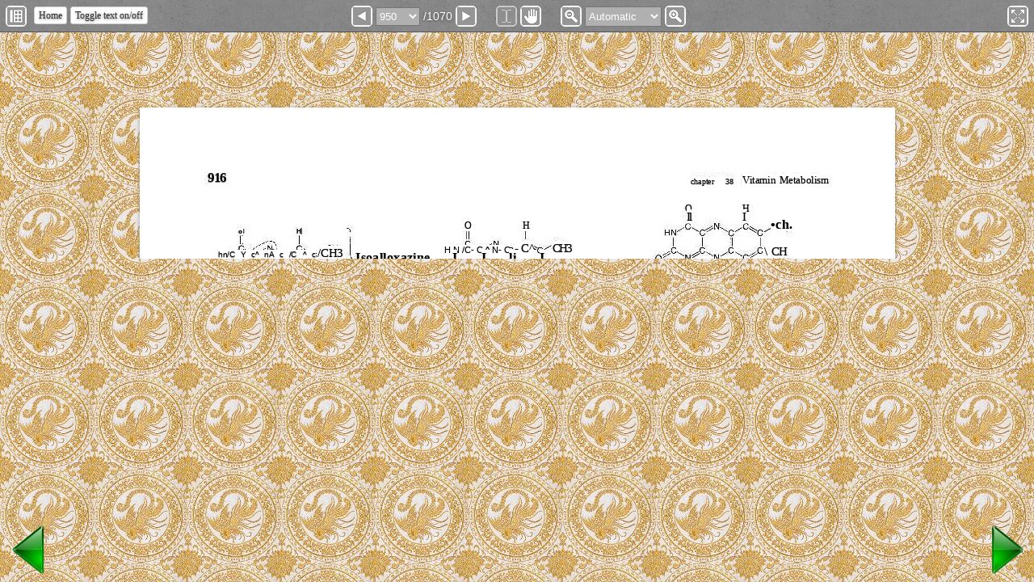

--- FILE ---
content_type: text/html
request_url: https://equimount.com/Bhagavan%20Medical%20Biochemistry%202001/950
body_size: 8295
content:
<!DOCTYPE html>
<html lang="en">
    <head>
        <meta http-equiv="X-UA-Compatible" content="IE=Edge" />
        <meta charset="utf-8" />
        <meta name="viewport" content="width=device-width, initial-scale=1.0, maximum-scale=1.0, user-scalable=no" />
        <meta name="description" content="Bhagavan Medical Biochemistry 2001, page 950 read online">
        <title>Bhagavan Medical Biochemistry 2001, page 950 read online</title>
        <link rel="sitemap" type="application/xml" title="Sitemap" href="/sitemap.xml" />
        <link rel="stylesheet" type="text/css" href="/assets/IDRViewer.css">
        <link rel="stylesheet" type="text/css" href="/assets/style.css">
    </head>
<body>
<script async src="//pagead2.googlesyndication.com/pagead/js/adsbygoogle.js"></script>
<script>
  (adsbygoogle = window.adsbygoogle || []).push({
    google_ad_client: "ca-pub-6665654626618946",
    enable_page_level_ads: true
  });
</script>

<script type="text/javascript">
var extLoaded = false;
var intLoaded = false;
function idrLoad() {
	idrLoaded = true;
	var heights = new Array(200,200,200,200,200,200,200,200,200,200,200,200,200,200,200,200,200,200,200,200,200,200,200,200,200,200,200,200,200,200,200,200,200,200,200,200,200,200,200,200,200,200,200,200,200,200,200,200,200,200,200,200,200,200,200,200,200,200,200,200,200,200,200,200,200,200,200,200,200,200,200,200,200,200,200,200,200,200,200,200,200,200,200,200,200,200,200,200,200,200,200,200,200,200,200,200,200,200,200,200,200,200,200,200,200,200,200,200,200,200,200,200,200,200,200,200,200,200,200,200,200,200,200,200,200,200,200,200,200,200,200,200,200,200,200,200,200,200,200,200,200,200,200,200,200,200,200,200,200,200,200,200,200,200,200,200,200,200,200,200,200,200,200,200,200,200,200,200,200,200,200,200,200,200,200,200,200,200,200,200,123,200,200,200,200,200,200,123,200,200,200,200,200,200,200,123,200,200,200,200,200,200,200,200,200,123,200,200,200,200,200,200,200,200,200,200,200,200,200,123,200,200,200,200,200,200,200,200,200,200,200,200,200,200,200,200,200,200,200,200,123,200,200,200,200,200,200,200,200,200,200,200,200,200,200,200,200,200,200,200,200,200,200,200,200,200,200,200,200,200,200,200,200,200,200,200,200,200,200,200,200,200,123,200,200,200,200,200,200,200,200,200,200,200,200,200,200,200,200,200,200,200,200,200,200,200,200,200,200,200,200,200,200,200,200,200,200,200,200,200,200,200,200,200,200,200,200,200,200,200,200,200,200,200,200,200,200,200,200,200,200,200,200,200,200,200,200,200,200,200,200,200,200,200,200,200,200,200,200,200,200,200,200,200,200,200,123,200,200,200,200,200,200,200,200,200,200,200,200,200,200,200,200,200,200,200,200,200,200,200,200,200,200,200,200,200,200,200,200,200,200,200,200,200,200,200,200,200,200,200,200,200,200,200,200,200,200,200,200,123,200,200,200,200,200,200,123,200,200,200,200,200,200,200,200,200,200,200,200,200,200,200,123,123,200,200,200,200,200,200,200,200,200,200,200,200,200,200,200,200,200,200,200,200,200,200,200,200,200,200,200,200,200,200,200,200,200,200,200,200,200,200,200,200,200,200,200,200,200,200,200,200,200,200,200,200,200,200,200,200,200,200,200,200,200,200,200,200,200,200,200,200,200,200,200,200,200,200,200,200,200,200,200,200,200,200,200,200,200,200,200,200,200,200,200,200,200,200,200,200,200,200,200,200,200,200,200,200,200,200,200,200,200,200,200,200,200,200,200,200,200,200,200,200,200,200,200,200,200,200,200,200,200,200,200,200,200,200,200,200,200,200,200,200,200,200,200,200,200,200,200,200,200,200,200,200,200,200,200,200,200,200,200,200,200,200,200,200,200,200,200,200,200,200,200,200,200,200,200,200,200,200,200,200,200,200,200,200,200,200,200,200,200,200,200,200,200,200,200,200,200,200,200,200,200,200,200,200,200,200,200,200,200,200,200,200,200,200,200,200,200,200,200,200,200,200,200,200,200,200,200,200,200,200,200,200,200,200,200,200,200,200,200,200,200,200,200,200,200,200,200,200,200,200,200,200,200,200,200,200,200,200,200,200,200,200,200,200,200,200,200,200,200,200,200,200,200,200,200,200,200,200,200,200,200,200,200,200,200,200,200,200,200,200,200,200,200,200,200,200,200,200,200,200,200,200,123,200,200,200,200,200,200,200,200,200,200,200,200,200,200,200,200,123,200,200,123,200,200,200,200,200,200,200,200,200,200,200,200,200,200,200,200,200,200,200,200,200,200,200,200,200,200,200,123,200,123,200,200,200,200,200,200,200,200,200,200,200,200,200,200,200,200,200,200,123,200,200,200,200,200,200,200,200,200,200,200,200,200,200,200,200,200,200,200,200,200,200,200,200,200,200,200,200,200,200,200,123,200,200,200,200,200,200,200,200,200,200,200,200,200,200,200,200,200,200,200,123,123,200,200,200,200,200,200,200,123,123,123,123,123,200,200,200,200,200,200,200,200,200,200,200,200,200,200,200,200,200,123,123,123,123,123,200,200,200,200,200,200,200,200,200,200,200,200,200,200,200,200,200,200,200,200,200,200,123,123,200,200,200,200,200,200,200,200,200,200,200,200,200,200,200,200,200,200,200,200,200,200,200,200,200,200,200,200,200,200,200,200,200,200,200,200,200,200,200,200,200,200,200,200,200,200,200,200,200,200,200,200,123,200,200,200,200,200,200,200,200,200,200,200,200,200,200,200,200,200,200,200,200,200,200,200,200,200,200,200,200,200,200,200,200,200,200,200,200,200,200,200,200,200,200,200,200,200,200,200,200,200,200,200,200,200,200,200,200,200,200,200,200,200,200,200,200,200,200,200,200,200,200,200,200,200,200,200,200,200,200,200,200,200,200,200,123,200,200,200,200,200,200);
	IDRViewer.makeNavBar(1070,950,935,1210,0,heights,'.jpg');
}
</script>






<div id="left">
<div id="leftNav">
	<div id="btnThumbnails" onclick="IDRViewer.toggleOutlines(false)" title="Thumbnails" class="navBtn"></div>
	<div id="btnOutlines" onclick="IDRViewer.toggleOutlines(true)" title="Bookmarks" class="navBtn"></div>
</div>
<div id="leftContent">
	<div id="thumbnailPanel"></div>
	<div id="outlinePanel"></div>
</div>
</div>

<div id="main">

<div id="mainNav">
	<div id="btnSideToggle" onclick="IDRViewer.toggleThumbnails();" class="navBtn"><div title="Sidebar"></div></div>
	
	<div id="btnPrev" title="Previous Page" onclick="IDRViewer.prev()" class="navBtn"></div>
	<select id="goBtn" onchange="IDRViewer.goToPage(0)">

	</select>
	<span id="pgCount"></span>
	<div id="btnNext" title="Next Page" onclick="IDRViewer.next()" class="navBtn"></div>
	
	<div id="btnSelect" title="Select" onclick="IDRViewer.setSelectMode(0)" class="navBtn"></div>
	<div id="btnMove" title="Pan" onclick="IDRViewer.setSelectMode(1)" class="navBtn"></div>

	<div id="btnZoomOut" title="Zoom Out" onclick="IDRViewer.zoomOut()" class="navBtn"></div>
	<select id="zoomBtn" onchange="IDRViewer.zoomUpdate()">
		<option value="0">100%</option>
		<option value="1">Actual Size</option>
		<option value="2">Fit Width</option>
		<option value="3">Fit Height</option>
		<option value="4">Fit Page</option>
		<option value="5">Automatic</option>

	</select>
	<div id="btnZoomIn" title="Zoom In" onclick="IDRViewer.zoomIn()" class="navBtn"></div>
	<div id="btnFullscreen" title="Fullscreen" onclick="IDRViewer.toggleFullScreen();" class="navBtn closed"></div>
</div>


<script async src="//pagead2.googlesyndication.com/pagead/js/adsbygoogle.js"></script>
<ins class="adsbygoogle"
     style="display:block"
     data-ad-client="ca-pub-6665654626618946"
     data-ad-slot="7211074918"
     data-ad-format="auto"></ins>
<script>
(adsbygoogle = window.adsbygoogle || []).push({});
</script>
<div id="mainContent">

<div id="contentContainer">



<div id="jpedal" style="position:relative; width: 935px; height: 1210px; overflow: hidden; margin: 0 auto; box-shadow: 0 2px 6px rgba(100, 100, 100, 0.5);">

<!-- Begin shared CSS values -->
<style type="text/css" >
.t {
	background: white;
	position: absolute;
	-webkit-transform-origin: top left;
	-moz-transform-origin: top left;
	-o-transform-origin: top left;
	-ms-transform-origin: top left;
	-webkit-transform: scale(0.25);
	-moz-transform: scale(0.25);
	-o-transform: scale(0.25);
	-ms-transform: scale(0.25);
	z-index: 2;
	position:absolute;
	white-space:nowrap;
	overflow:visible;
}
</style>
<!-- End shared CSS values -->

<!-- Begin shared JS -->
<script type="text/javascript">

// Ensure that we're not replacing any onload events
function addLoadEvent(func) {
	var oldonload = window.onload;
	if (typeof window.onload != 'function') {
		window.onload = func;
	} else {
		window.onload = function() {
			if (oldonload) {
				oldonload();
			}
			func();
		}
	}
}
addLoadEvent(function(){load950();});

function adjustWordSpacing(widths) {
    var i, allLinesDone = false;
    var isDone = [];
    var currentSpacing = [];
    var elements = [];
    
    // Initialise arrays
    for (i = 0; i < widths.length; i++) {
        elements[i] = document.getElementById(widths[i][0]);
        if (isIE) widths[i][1] = widths[i][1] * 4;
        currentSpacing[i] = Math.floor((widths[i][1] - elements[i].offsetWidth) / elements[i].innerHTML.match(/\s.|&nbsp;./g).length);//min
        if (isIE) currentSpacing[i] = Math.floor(currentSpacing[i] / 4);
        isDone[i] = false;
    }
    
    while (!allLinesDone) {
        // Add each adjustment to the render queue without forcing a render
        for (i = 0; i < widths.length; i++) {
            if (!isDone[i]) {
                elements[i].style.wordSpacing = currentSpacing[i] + 'px';
            }            
        }
        
        allLinesDone = true;
        // If elements still need to be wider, add 1 to the word spacing
        for (i = 0; i < widths.length; i++) {
            if (!isDone[i] && currentSpacing[i] < 160) {
                if (elements[i].offsetWidth >= widths[i][1]) {
                    isDone[i] = true;
                } else {
                    currentSpacing[i]++;
                    allLinesDone = false;
                }
            }
        }
    }
    
    for (i = 0; i < widths.length; i++) {
        elements[i].style.wordSpacing = (currentSpacing[i] - 1) + 'px';
    }
}

</script>
<!-- End shared JS -->


<!-- Begin inline CSS -->
<style type="text/css" >

#t1_950{left:84px;top:77px;letter-spacing:-4px;}
#t2_950{left:682px;top:86px;}
#t3_950{left:746px;top:82px;}
#t4_950{left:122px;top:149px;letter-spacing:7px;}
#t5_950{left:194px;top:149px;}
#t6_950{left:97px;top:176px;letter-spacing:-1px;}
#t7_950{left:220px;top:171px;letter-spacing:-2px;}
#t8_950{left:107px;top:186px;letter-spacing:-6px;}
#t9_950{left:126px;top:187px;}
#ta_950{left:143px;top:186px;letter-spacing:-7px;}
#tb_950{left:150px;top:187px;}
#tc_950{left:177px;top:186px;letter-spacing:-5px;}
#td_950{left:215px;top:186px;}
#te_950{left:85px;top:207px;}
#tf_950{left:247px;top:202px;}
#tg_950{left:161px;top:214px;letter-spacing:-7px;}
#th_950{left:197px;top:214px;}
#ti_950{left:158px;top:231px;}
#tj_950{left:194px;top:231px;}
#tk_950{left:161px;top:237px;}
#tl_950{left:138px;top:254px;}
#tm_950{left:138px;top:275px;}
#tn_950{left:161px;top:281px;}
#to_950{left:138px;top:297px;}
#tp_950{left:161px;top:302px;}
#tq_950{left:158px;top:319px;}
#tr_950{left:137px;top:333px;letter-spacing:1px;}
#ts_950{left:402px;top:139px;}
#tt_950{left:474px;top:139px;}
#tu_950{left:377px;top:170px;}
#tv_950{left:464px;top:165px;letter-spacing:-2px;}
#tw_950{left:511px;top:165px;letter-spacing:-9px;}
#tx_950{left:267px;top:176px;letter-spacing:1px;}
#ty_950{left:387px;top:176px;letter-spacing:-2px;}
#tz_950{left:423px;top:176px;letter-spacing:-2px;}
#t10_950{left:457px;top:176px;}
#t11_950{left:495px;top:176px;}
#t12_950{left:366px;top:197px;}
#t13_950{left:374px;top:196px;letter-spacing:-1px;}
#t14_950{left:441px;top:209px;}
#t15_950{left:477px;top:209px;}
#t16_950{left:308px;top:218px;letter-spacing:1px;}
#t17_950{left:304px;top:240px;letter-spacing:1px;}
#t18_950{left:292px;top:254px;}
#t19_950{left:361px;top:254px;}
#t1a_950{left:268px;top:271px;}
#t1b_950{left:438px;top:221px;letter-spacing:1px;}
#t1c_950{left:453px;top:221px;}
#t1d_950{left:474px;top:221px;letter-spacing:-2px;}
#t1e_950{left:418px;top:243px;letter-spacing:1px;}
#t1f_950{left:441px;top:252px;}
#t1g_950{left:418px;top:265px;letter-spacing:1px;}
#t1h_950{left:441px;top:274px;}
#t1i_950{left:418px;top:287px;letter-spacing:1px;}
#t1j_950{left:494px;top:287px;letter-spacing:3px;}
#t1k_950{left:441px;top:297px;letter-spacing:1px;}
#t1l_950{left:496px;top:297px;letter-spacing:1px;}
#t1m_950{left:438px;top:310px;}
#t1n_950{left:453px;top:309px;}
#t1o_950{left:459px;top:310px;}
#t1p_950{left:494px;top:331px;letter-spacing:-2px;}
#t1q_950{left:374px;top:352px;letter-spacing:1px;}
#t1r_950{left:365px;top:366px;letter-spacing:1px;}
#t1s_950{left:675px;top:118px;}
#t1t_950{left:746px;top:118px;}
#t1u_950{left:677px;top:126px;letter-spacing:-7px;}
#t1v_950{left:746px;top:126px;}
#t1w_950{left:781px;top:135px;letter-spacing:2px;}
#t1x_950{left:773px;top:169px;letter-spacing:-3px;}
#t1y_950{left:558px;top:204px;letter-spacing:1px;}
#t1z_950{left:552px;top:218px;letter-spacing:1px;}
#t20_950{left:589px;top:240px;letter-spacing:-10px;}
#t21_950{left:602px;top:240px;letter-spacing:-2px;}
#t22_950{left:554px;top:255px;}
#t23_950{left:628px;top:260px;letter-spacing:-1px;}
#t24_950{left:711px;top:199px;letter-spacing:1px;}
#t25_950{left:726px;top:199px;}
#t26_950{left:747px;top:199px;}
#t27_950{left:714px;top:209px;}
#t28_950{left:691px;top:222px;}
#t29_950{left:691px;top:243px;}
#t2a_950{left:714px;top:252px;}
#t2b_950{left:691px;top:265px;}
#t2c_950{left:542px;top:422px;letter-spacing:1px;}
#t2d_950{left:711px;top:283px;}
#t2e_950{left:714px;top:298px;}
#t2f_950{left:711px;top:308px;}
#t2g_950{left:684px;top:332px;}
#t2h_950{left:714px;top:341px;}
#t2i_950{left:711px;top:351px;}
#t2j_950{left:684px;top:374px;letter-spacing:-5px;}
#t2k_950{left:720px;top:381px;letter-spacing:2px;}
#t2l_950{left:814px;top:368px;letter-spacing:3px;}
#t2m_950{left:817px;top:378px;}
#t2n_950{left:831px;top:396px;}
#t2o_950{left:829px;top:420px;}
#t2p_950{left:675px;top:517px;letter-spacing:1px;}
#t2q_950{left:85px;top:543px;letter-spacing:2px;}
#t2r_950{left:85px;top:559px;}
#t2s_950{left:85px;top:574px;}
#t2t_950{left:85px;top:589px;}
#t2u_950{left:85px;top:605px;}
#t2v_950{left:84px;top:620px;}
#t2w_950{left:85px;top:635px;}
#t2x_950{left:100px;top:685px;}
#t2y_950{left:84px;top:704px;}
#t2z_950{left:84px;top:723px;}
#t30_950{left:84px;top:743px;}
#t31_950{left:84px;top:762px;}
#t32_950{left:84px;top:781px;}
#t33_950{left:84px;top:800px;}
#t34_950{left:84px;top:819px;}
#t35_950{left:84px;top:838px;}
#t36_950{left:99px;top:857px;}
#t37_950{left:84px;top:876px;}
#t38_950{left:83px;top:895px;}
#t39_950{left:83px;top:914px;}
#t3a_950{left:83px;top:933px;}
#t3b_950{left:83px;top:952px;}
#t3c_950{left:83px;top:971px;}
#t3d_950{left:83px;top:990px;}
#t3e_950{left:83px;top:1009px;}
#t3f_950{left:83px;top:1028px;}
#t3g_950{left:99px;top:1047px;}
#t3h_950{left:338px;top:1047px;}
#t3i_950{left:401px;top:1047px;}
#t3j_950{left:83px;top:1066px;}
#t3k_950{left:83px;top:1085px;}
#t3l_950{left:82px;top:1104px;}
#t3m_950{left:488px;top:686px;}
#t3n_950{left:488px;top:706px;}
#t3o_950{left:488px;top:724px;}
#t3p_950{left:488px;top:774px;letter-spacing:3px;}
#t3q_950{left:488px;top:803px;}
#t3r_950{left:553px;top:811px;}
#t3s_950{left:562px;top:803px;}
#t3t_950{left:488px;top:822px;}
#t3u_950{left:487px;top:841px;}
#t3v_950{left:487px;top:860px;}
#t3w_950{left:584px;top:868px;}
#t3x_950{left:595px;top:860px;}
#t3y_950{left:503px;top:879px;}
#t3z_950{left:487px;top:898px;}
#t40_950{left:516px;top:1049px;}
#t41_950{left:644px;top:1049px;letter-spacing:1px;}
#t42_950{left:777px;top:1049px;letter-spacing:2px;}
#t43_950{left:509px;top:1058px;letter-spacing:1px;}
#t44_950{left:486px;top:1077px;letter-spacing:2px;}
#t45_950{left:486px;top:1093px;}
#t46_950{left:486px;top:1108px;}

#t1k_950,#t1l_950 {
	-webkit-transform-origin: left top;
	-ms-transform-origin: left top;
	-moz-transform-origin: left top;
	-o-transform-origin: left top;
}

.s15_950{
	FONT-SIZE: 48px;
	FONT-FAMILY: TimesNewRomanPSMT;
	color: rgb(0,0,0);
}

.s14_950{
	FONT-SIZE: 12px;
	FONT-FAMILY: TimesNewRomanPS-BoldMT;
	color: rgb(0,0,0);
	FONT-WEIGHT: bold;
}

.s17_950{
	FONT-SIZE: 30px;
	FONT-FAMILY: TimesNewRomanPSMT;
	color: rgb(0,0,0);
}

.s7_950{
	FONT-SIZE: 58px;
	FONT-FAMILY: Arial, Helvetica, sans-serif;
	color: rgb(0,0,0);
}

.s8_950{
	FONT-SIZE: 55px;
	FONT-FAMILY: Arial, Helvetica, sans-serif;
	color: rgb(0,0,0);
	FONT-STYLE: italic;
}

.s20_950{
	FONT-SIZE: 61px;
	FONT-FAMILY: TimesNewRomanPS-ItalicMT;
	color: rgb(0,0,0);
	FONT-STYLE: italic;
}

.s19_950{
	FONT-SIZE: 48px;
	FONT-FAMILY: TimesNewRomanPS-BoldMT;
	color: rgb(0,0,0);
	FONT-WEIGHT: bold;
}

.s3_950{
	FONT-SIZE: 51px;
	FONT-FAMILY: Calibri;
	color: rgb(0,0,0);
}

.s2_950{
	FONT-SIZE: 39px;
	FONT-FAMILY: Candara;
	color: rgb(0,0,0);
}

.s12_950{
	FONT-SIZE: 58px;
	FONT-FAMILY: TimesNewRomanPS-BoldMT;
	color: rgb(0,0,0);
	FONT-WEIGHT: bold;
}

.s10_950{
	FONT-SIZE: 48px;
	FONT-FAMILY: Calibri;
	color: rgb(0,0,0);
}

.s4_950{
	FONT-SIZE: 30px;
	FONT-FAMILY: Arial, Helvetica, sans-serif;
	color: rgb(0,0,0);
	FONT-WEIGHT: bold;
}

.s6_950{
	FONT-SIZE: 61px;
	FONT-FAMILY: TimesNewRomanPSMT;
	color: rgb(0,0,0);
}

.s11_950{
	FONT-SIZE: 42px;
	FONT-FAMILY: Arial, Helvetica, sans-serif;
	color: rgb(0,0,0);
}

.s18_950{
	FONT-SIZE: 51px;
	FONT-FAMILY: CordiaUPC-Bold;
	color: rgb(0,0,0);
	FONT-WEIGHT: bold;
}

.s16_950{
	FONT-SIZE: 48px;
	FONT-FAMILY: Candara;
	color: rgb(0,0,0);
}

.s9_950{
	FONT-SIZE: 64px;
	FONT-FAMILY: CordiaUPC-Bold;
	color: rgb(0,0,0);
	FONT-WEIGHT: bold;
}

.s13_950{
	FONT-SIZE: 51px;
	FONT-FAMILY: TimesNewRomanPSMT;
	color: rgb(0,0,0);
}

.s1_950{
	FONT-SIZE: 67px;
	FONT-FAMILY: Calibri-Bold;
	color: rgb(0,0,0);
	FONT-WEIGHT: bold;
}

.s5_950{
	FONT-SIZE: 41px;
	FONT-FAMILY: Arial, Helvetica, sans-serif;
	color: rgb(0,0,0);
}

.v1_950{
-webkit-transform: scale(0.25, 1,25);
-ms-transform: scale(0.25, 1,25);
-moz-transform: scale(0.25, 1,25);
-o-transform: scale(0.25, 1,25);
}

</style>
<!-- End inline CSS -->

<!-- Begin text definitions (Positioned/styled in CSS) -->
<div id="t1_950" class="t s1_950">916</div>
<div id="t2_950" class="t s2_950">chapter 38 </div>
<div id="t3_950" class="t s3_950">Vitamin Metabolism</div>
<div id="t4_950" class="t s4_950">o </div>
<div id="t5_950" class="t s4_950">H</div>
<div id="t6_950" class="t s5_950">hn/C Y c^ nA c /C ^ c</div>
<div id="t7_950" class="t s6_950">/CH3</div>
<div id="t8_950" class="t s7_950">I </div>
<div id="t9_950" class="t s8_950">J</div>
<div id="ta_950" class="t s7_950">I </div>
<div id="tb_950" class="t s8_950">{</div>
<div id="tc_950" class="t s7_950">Il </div>
<div id="td_950" class="t s7_950">I</div>
<div id="te_950" class="t s5_950">o^ 'CY n^ S '^ n/C '^ c^ c^ ch</div>
<div id="tf_950" class="t s6_950">3</div>
<div id="tg_950" class="t s6_950">I </div>
<div id="th_950" class="t s6_950">[</div>
<div id="ti_950" class="t s4_950">C H 2 </div>
<div id="tj_950" class="t s4_950">H</div>
<div id="tk_950" class="t s6_950">I</div>
<div id="tl_950" class="t s4_950">H — C — O H</div>
<div id="tm_950" class="t s4_950">H — c — O H</div>
<div id="tn_950" class="t s7_950">I</div>
<div id="to_950" class="t s4_950">H — C — O H</div>
<div id="tp_950" class="t s6_950">[</div>
<div id="tq_950" class="t s4_950">C H 2O H</div>
<div id="tr_950" class="t s9_950">Riboflavin</div>
<div id="ts_950" class="t s10_950">O </div>
<div id="tt_950" class="t s10_950">H</div>
<div id="tu_950" class="t s11_950">H N /C- C ^ N- C</div>
<div id="tv_950" class="t s6_950">- C^</div>
<div id="tw_950" class="t s6_950">CH3 </div>
<div id="tx_950" class="t s9_950">Isoalloxazine </div>
<div id="ty_950" class="t s9_950">I </div>
<div id="tz_950" class="t s9_950">I </div>
<div id="t10_950" class="t s9_950">li </div>
<div id="t11_950" class="t s9_950">I</div>
<div id="t12_950" class="t s12_950">0</div>
<div id="t13_950" class="t s6_950">^ C''N^C^N''''Cx'C^C'''CH3</div>
<div id="t14_950" class="t s6_950">I</div>
<div id="t15_950" class="t s6_950">I</div>
<div id="t16_950" class="t s9_950">Flavokinase</div>
<div id="t17_950" class="t s6_950">Z M g ^ Y </div>
<div id="t18_950" class="t s9_950">ATP </div>
<div id="t19_950" class="t s9_950">ADP</div>
<div id="t1a_950" class="t s9_950">Ribitol</div>
<div id="t1b_950" class="t s10_950">CH</div>
<div id="t1c_950" class="t s13_950">2</div>
<div id="t1d_950" class="t s10_950">H </div>
<div id="t1e_950" class="t s10_950">H—C —OH</div>
<div id="t1f_950" class="t s6_950">I</div>
<div id="t1g_950" class="t s10_950">H—C —OH</div>
<div id="t1h_950" class="t s6_950">I</div>
<div id="t1i_950" class="t s10_950">H—C —OH </div>
<div id="t1j_950" class="t s10_950">o </div>
<div id="t1k_950" class="t v1_950 s14_950">I </div>
<div id="t1l_950" class="t v1_950 s14_950">II</div>
<div id="t1m_950" class="t s10_950">CH</div>
<div id="t1n_950" class="t s13_950">2</div>
<div id="t1o_950" class="t s10_950">— o — P— o</div>
<div id="t1p_950" class="t s15_950">CT</div>
<div id="t1q_950" class="t s9_950">Flavin mononucleotide (FMN)</div>
<div id="t1r_950" class="t s9_950">(also called riboflavin phosphate)</div>
<div id="t1s_950" class="t s10_950">O </div>
<div id="t1t_950" class="t s10_950">H</div>
<div id="t1u_950" class="t s6_950">Il </div>
<div id="t1v_950" class="t s6_950">I</div>
<div id="t1w_950" class="t s9_950">•ch.</div>
<div id="t1x_950" class="t s6_950">\ CH</div>
<div id="t1y_950" class="t s9_950">Flavin nucleotide</div>
<div id="t1z_950" class="t s9_950">pyrophosphorylase</div>
<div id="t20_950" class="t s6_950">Mg</div>
<div id="t21_950" class="t s6_950">'*</div>
<div id="t22_950" class="t s9_950">ATP</div>
<div id="t23_950" class="t s16_950">PPi</div>
<div id="t24_950" class="t s10_950">CH</div>
<div id="t25_950" class="t s13_950">2</div>
<div id="t26_950" class="t s10_950">H</div>
<div id="t27_950" class="t s6_950">I</div>
<div id="t28_950" class="t s10_950">H—C —OH </div>
<div id="t29_950" class="t s10_950">H—C —OH</div>
<div id="t2a_950" class="t s6_950">I</div>
<div id="t2b_950" class="t s10_950">H—C —OH</div>
<div id="t2c_950" class="t s9_950">Adenine mononucleotide</div>
<div id="t2d_950" class="t s9_950">CH2</div>
<div id="t2e_950" class="t s6_950">I</div>
<div id="t2f_950" class="t s6_950">0</div>
<div id="t2g_950" class="t s10_950">“O— p = o</div>
<div id="t2h_950" class="t s6_950">1</div>
<div id="t2i_950" class="t s6_950">o</div>
<div id="t2j_950" class="t s6_950">“O—P</div>
<div id="t2k_950" class="t s17_950">= 0</div>
<div id="t2l_950" class="t s18_950">nh2</div>
<div id="t2m_950" class="t s6_950">I</div>
<div id="t2n_950" class="t s6_950">c</div>
<div id="t2o_950" class="t s10_950">OH</div>
<div id="t2p_950" class="t s9_950">Flavin adenine dinucleotide (FAD)</div>
<div id="t2q_950" class="t s19_950">FIGURE 38-13</div>
<div id="t2r_950" class="t s15_950">Synthetic pathways connecting riboflavin (vitamin B2) and its two cofactors, FMN and FAD. Riboflavin contains an </div>
<div id="t2s_950" class="t s15_950">isoalloxazine ring system joined to a ribityl group (a sugar alcohol) through a cyclic amine on the middle ring. Because </div>
<div id="t2t_950" class="t s15_950">of the isoalloxazine nucleus, the three compounds are yellow and exhibit a yellow-green fluorescence in aqueous </div>
<div id="t2u_950" class="t s15_950">solutions. FMN is not a true nucleotide because the bond between the flavin (isoalloxazine) ring and the ribityl side </div>
<div id="t2v_950" class="t s15_950">chain is not a glycosidic bond. Two nitrogen atoms and two carbon atoms, identified by the colored area in the </div>
<div id="t2w_950" class="t s15_950">isoalloxazine ring system, participate in the oxidation-reduction reactions of the flavin coenzymes.</div>
<div id="t2x_950" class="t s6_950">Although only synthesized in plants, bacteria, and most </div>
<div id="t2y_950" class="t s6_950">yeasts, riboflavinis ubiquitous in plants and animals. Good </div>
<div id="t2z_950" class="t s6_950">dietary sources include liver, yeast, wheat germ, green </div>
<div id="t30_950" class="t s6_950">leafy vegetables, whole milk, and eggs. Riboflavin is read-</div>
<div id="t31_950" class="t s6_950">ily degraded when exposed to light, especially at elevated </div>
<div id="t32_950" class="t s6_950">temperatures, and considerable decrease in its content in </div>
<div id="t33_950" class="t s6_950">foods can occur during cooking accompanied by exposure </div>
<div id="t34_950" class="t s6_950">to light. The greatest amounts of flavin nucleotides are in </div>
<div id="t35_950" class="t s6_950">the liver, kidney, and heart.</div>
<div id="t36_950" class="t s6_950">Dietary riboflavin is present mostly as a phosphate, </div>
<div id="t37_950" class="t s6_950">which is rapidly hydrolyzed before absorption in the </div>
<div id="t38_950" class="t s6_950">duodenum.In humans, the rapid, saturable absorption of </div>
<div id="t39_950" class="t s6_950">riboflavin following an oral dose suggests that it is trans-</div>
<div id="t3a_950" class="t s6_950">ported by a carrier-mediated pathway located predom-</div>
<div id="t3b_950" class="t s6_950">inantly in duodenal enterocytes. The process may be </div>
<div id="t3c_950" class="t s6_950">sodium-dependent. Bile salts enhance absorption of ri-</div>
<div id="t3d_950" class="t s6_950">boflavin. Fecal riboflavin is derived from the intestinal </div>
<div id="t3e_950" class="t s6_950">mucosa and the intestinal flora. This is the predominant </div>
<div id="t3f_950" class="t s6_950">excretory route for the vitamin.</div>
<div id="t3g_950" class="t s6_950">Signs of riboflavin deficiency include </div>
<div id="t3h_950" class="t s20_950">cheilosis,</div>
<div id="t3i_950" class="t s6_950">angular </div>
<div id="t3j_950" class="t s6_950">stomatitis,magenta tongue,and localized seborrheic der-</div>
<div id="t3k_950" class="t s6_950">matitis.Some of these conditions may be due to concurrent </div>
<div id="t3l_950" class="t s6_950">deficiency of other B-complex vitamins, since it is diffi-</div>
<div id="t3m_950" class="t s6_950">cult to produce “pure” riboflavin deficiency in humans. </div>
<div id="t3n_950" class="t s6_950">No toxicity following large doses of riboflavin has been </div>
<div id="t3o_950" class="t s6_950">reported.</div>
<div id="t3p_950" class="t s6_950">Pyridoxine (Vitamin B6)</div>
<div id="t3q_950" class="t s6_950">Vitamin B</div>
<div id="t3r_950" class="t s17_950">6</div>
<div id="t3s_950" class="t s6_950">was first recognized as an essential food factor </div>
<div id="t3t_950" class="t s6_950">in 1934; it was called pyridoxine when it was found to be </div>
<div id="t3u_950" class="t s6_950">a substituted pyridine. Three closely related compounds </div>
<div id="t3v_950" class="t s6_950">have vitamin B</div>
<div id="t3w_950" class="t s17_950">6</div>
<div id="t3x_950" class="t s6_950">activity (Figure 38-14).</div>
<div id="t3y_950" class="t s6_950">With the exception of glycogen phosphorylase (Chap-</div>
<div id="t3z_950" class="t s6_950">ter 15), and kynureninase, all of the pyridoxine-requiring</div>
<div id="t40_950" class="t s4_950">Pyridoxo/ </div>
<div id="t41_950" class="t s4_950">Pyridoxa/ </div>
<div id="t42_950" class="t s4_950">Pyridoxamne</div>
<div id="t43_950" class="t s4_950">(pyridoxine)</div>
<div id="t44_950" class="t s19_950">FIGURE 38-14</div>
<div id="t45_950" class="t s15_950">Structures of the three naturally occurring compounds having vitamin B6 </div>
<div id="t46_950" class="t s15_950">activity.</div>

<!-- End text definitions -->

<!-- Begin page background -->
<div id="pg950Overlay" style="width:100%; height:100%; position:absolute; z-index:1; background-color:rgba(0,0,0,0); -webkit-user-select: none;"></div>
<div id="pg950"><object width="935" height="1210" data="/images/Bhagavan Medical Biochemistry 2001/950/950.svg" type="image/svg+xml" id="pdf950" style="width:935px; height:1210px; background-color:white; -moz-transform:scale(1); z-index: 0;"></object></div>
<!-- End page background -->

<!-- Begin page loading JS -->
<script type="text/javascript">
var isIE = false;
var f950 = [['t2_950',212],['t3_950',429],['t6_950',488],['te_950',644],['ti_950',80],['tl_950',216],['tm_950',216],['to_950',216],['tq_950',134],['tu_950',327],['tv_950',98],['t13_950',642],['t17_950',271],['t1e_950',223],['t1g_950',223],['t1i_950',224],['t1o_950',253],['t1q_950',596],['t1r_950',664],['t1x_950',115],['t1y_950',338],['t28_950',221],['t29_950',222],['t2b_950',222],['t2c_950',500],['t2g_950',216],['t2k_950',56],['t2p_950',682],['t2q_950',349],['t2r_950',2264],['t2s_950',2327],['t2t_950',2201],['t2u_950',2249],['t2v_950',2152],['t2w_950',1920],['t2x_950',1400],['t2y_950',1463],['t2z_950',1462],['t30_950',1465],['t31_950',1463],['t32_950',1462],['t33_950',1463],['t34_950',1462],['t35_950',688],['t36_950',1397],['t37_950',1462],['t38_950',1469],['t39_950',1466],['t3a_950',1465],['t3b_950',1462],['t3c_950',1463],['t3d_950',1463],['t3e_950',1465],['t3f_950',797],['t3g_950',944],['t3j_950',1463],['t3k_950',1463],['t3l_950',1466],['t3m_950',1456],['t3n_950',1455],['t3p_950',694],['t3q_950',257],['t3s_950',1161],['t3t_950',1456],['t3u_950',1456],['t3v_950',386],['t3x_950',590],['t3y_950',1395],['t3z_950',1456],['t44_950',349],['t45_950',1419]];
function load950(){
	var timeout = 100;
	if (navigator.userAgent.match(/iPhone|iPad|iPod|Android/i)) timeout = 500;
	setTimeout(function() {adjustWordSpacing(f950);},timeout);
}
</script>
<!--[if lt IE 9]><script type="text/javascript">
isIE = true;

var divCount = 151;
for (var i = 1; i < divCount; i++) {
	var div = document.getElementById("t" + i.toString(36) + "_950");
	div.style.top = (div.offsetTop * 4) + "px";
	div.style.left = (div.offsetLeft * 4) + "px";
	div.style.zoom = "25%";}
</script><![endif]-->
<!-- End page loading JS -->

</div>

</div>
</div>
</div>
<script type="text/javascript">
	if (extLoaded) { idrLoad(); } else { intLoaded = true; }
</script>

<span style="position:absolute;z-index:10;left:0px;bottom:0px">
    <a href="https://equimount.com/Bhagavan Medical Biochemistry 2001/949" title="previous page 949 Bhagavan Medical Biochemistry 2001 read online">
        <img src="/assets/prev.png" border="0" alt="previous page 949 Bhagavan Medical Biochemistry 2001 read online">
    </a>
</span>

<span style="position:absolute;z-index:10;right:0px;bottom:0px">
    <a href="https://equimount.com/Bhagavan Medical Biochemistry 2001/951" title="next page 951 Bhagavan Medical Biochemistry 2001 read online">
        <img src="/assets/next.png" border="0" alt="next page 951 Bhagavan Medical Biochemistry 2001 read online">
    </a>
</span>

<script>
    var thumbnails_path="/images/Bhagavan Medical Biochemistry 2001/thumbnails/";
    var assets_path="/assets/";
</script>
<script src="/assets/IDRViewer.js" type="text/javascript"></script>
<script type="text/javascript">
    if (extLoaded) { idrLoad(); } else { intLoaded = true; }
</script>

<!-- Yandex.Metrika counter -->
<script type="text/javascript" >
    (function (d, w, c) {
        (w[c] = w[c] || []).push(function() {
            try {
                w.yaCounter49042022 = new Ya.Metrika({
                    id:49042022,
                    clickmap:true,
                    trackLinks:true,
                    accurateTrackBounce:true,
                    webvisor:true
                });
            } catch(e) { }
        });

        var n = d.getElementsByTagName("script")[0],
            s = d.createElement("script"),
            f = function () { n.parentNode.insertBefore(s, n); };
        s.type = "text/javascript";
        s.async = true;
        s.src = "https://cdn.jsdelivr.net/npm/yandex-metrica-watch/watch.js";

        if (w.opera == "[object Opera]") {
            d.addEventListener("DOMContentLoaded", f, false);
        } else { f(); }
    })(document, window, "yandex_metrika_callbacks");
</script>
<noscript><div><img src="https://mc.yandex.ru/watch/49042022" style="position:absolute; left:-9999px;" alt="" /></div></noscript>
<!-- /Yandex.Metrika counter --><script>
function getCookie(name) {
  var matches = document.cookie.match(new RegExp(
    "(?:^|; )" + name.replace(/([\.$?*|{}\(\)\[\]\\\/\+^])/g, '\\$1') + "=([^;]*)"
  ));
  return matches ? decodeURIComponent(matches[1]) : undefined;
}    
    
function setCookie(name, value, options) {
  options = options || {};

  var expires = options.expires;

  if (typeof expires == "number" && expires) {
    var d = new Date();
    d.setTime(d.getTime() + expires * 1000);
    expires = options.expires = d;
  }
  if (expires && expires.toUTCString) {
    options.expires = expires.toUTCString();
  }

  value = encodeURIComponent(value);

  var updatedCookie = name + "=" + value;

  for (var propName in options) {
    updatedCookie += "; " + propName;
    var propValue = options[propName];
    if (propValue !== true) {
      updatedCookie += "=" + propValue;
    }
  }

  document.cookie = updatedCookie;
}    
    
function apply_text()
{
    var value = getCookie('hide_text');
    var el = document.getElementsByClassName('t');
    for(i=0; i<el.length; i++)
    {
        el[i].style.display = (value == 1 ? 'none' : 'block');
    }    
}
    
function toggle_text()
{
    var value = getCookie('hide_text');
    if (value == 1)
    {
        value = 0;
    }
    else
    {
        value = 1;
    }
    setCookie('hide_text', value, {expires: 2592000, path: '/'});
    apply_text();
}

apply_text();
</script>

<span style="position:absolute;z-index:10;left:42px;top:8px">
    <span class="btn btn-xs btn-default" onclick="javascript:window.location='/';">
        Home    </span>
    <span class="btn btn-xs btn-default" onclick="javascript:toggle_text()">
        Toggle text on/off    </span>
</span>

<script>
var y_offset = 90;
var el = document.getElementById("mainContent");
el.style.position = "absolute";
el.style.top = (el.offsetTop + y_offset) + "px";
//el.style.height = (el.style.height - 90) + "px";
//console.log(el.style.height);
</script><script defer src="https://static.cloudflareinsights.com/beacon.min.js/vcd15cbe7772f49c399c6a5babf22c1241717689176015" integrity="sha512-ZpsOmlRQV6y907TI0dKBHq9Md29nnaEIPlkf84rnaERnq6zvWvPUqr2ft8M1aS28oN72PdrCzSjY4U6VaAw1EQ==" data-cf-beacon='{"version":"2024.11.0","token":"53a6a99158a94d13a8fdfedce5eeeb97","r":1,"server_timing":{"name":{"cfCacheStatus":true,"cfEdge":true,"cfExtPri":true,"cfL4":true,"cfOrigin":true,"cfSpeedBrain":true},"location_startswith":null}}' crossorigin="anonymous"></script>
</body>
</html>


--- FILE ---
content_type: text/html; charset=utf-8
request_url: https://www.google.com/recaptcha/api2/aframe
body_size: 267
content:
<!DOCTYPE HTML><html><head><meta http-equiv="content-type" content="text/html; charset=UTF-8"></head><body><script nonce="Ktzf0NDdObc2Ks2bF6wGkA">/** Anti-fraud and anti-abuse applications only. See google.com/recaptcha */ try{var clients={'sodar':'https://pagead2.googlesyndication.com/pagead/sodar?'};window.addEventListener("message",function(a){try{if(a.source===window.parent){var b=JSON.parse(a.data);var c=clients[b['id']];if(c){var d=document.createElement('img');d.src=c+b['params']+'&rc='+(localStorage.getItem("rc::a")?sessionStorage.getItem("rc::b"):"");window.document.body.appendChild(d);sessionStorage.setItem("rc::e",parseInt(sessionStorage.getItem("rc::e")||0)+1);localStorage.setItem("rc::h",'1769738374248');}}}catch(b){}});window.parent.postMessage("_grecaptcha_ready", "*");}catch(b){}</script></body></html>

--- FILE ---
content_type: image/svg+xml
request_url: https://equimount.com/images/Bhagavan%20Medical%20Biochemistry%202001/950/950.svg
body_size: -104
content:
<?xml version="1.0" encoding="UTF-8" standalone="no"?>
<!DOCTYPE svg PUBLIC "-//W3C//DTD SVG 1.1//EN"
"http://www.w3.org/Graphics/SVG/1.1/DTD/svg11.dtd">
<svg version="1.1" xmlns="http://www.w3.org/2000/svg" xmlns:xlink="http://www.w3.org/1999/xlink">
<defs>
</defs>
<image x="0" y="0" width="935" height="1210" xlink:href="img/1.png" />
<image x="710" y="390" width="93" height="119" xlink:href="img/2.png" />
<image x="485" y="963" width="365" height="74" xlink:href="img/3.png" />
</svg>